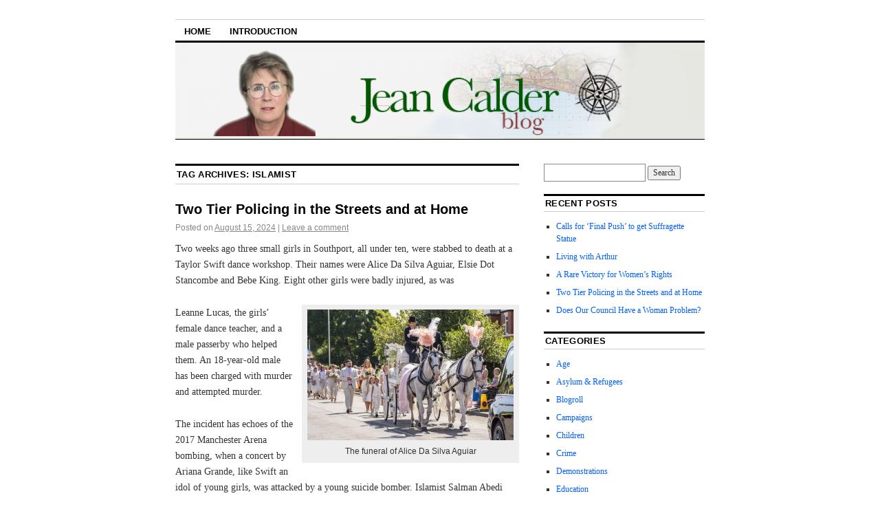

--- FILE ---
content_type: text/html; charset=UTF-8
request_url: https://jeancalder.co.uk/tag/islamist/
body_size: 31395
content:
<!DOCTYPE html>
<!--[if IE 6]>
<html id="ie6" lang="en-US">
<![endif]-->
<!--[if IE 8]>
<html id="ie8" lang="en-US">
<![endif]-->
<!--[if (!IE)]><!-->
<html lang="en-US">
<!--<![endif]-->

<head>
<meta charset="UTF-8" />
<title>Islamist | Jean Calder - Blog</title>
<link rel="profile" href="http://gmpg.org/xfn/11" />
<link rel="pingback" href="https://jeancalder.co.uk/xmlrpc.php" />
<meta name='robots' content='max-image-preview:large' />

            <script data-no-defer="1" data-ezscrex="false" data-cfasync="false" data-pagespeed-no-defer data-cookieconsent="ignore">
                var ctPublicFunctions = {"_ajax_nonce":"6bc8bb492b","_rest_nonce":"d8f20c8e8d","_ajax_url":"\/wp-admin\/admin-ajax.php","_rest_url":"https:\/\/jeancalder.co.uk\/wp-json\/","data__cookies_type":"none","data__ajax_type":"rest","data__bot_detector_enabled":1,"data__frontend_data_log_enabled":1,"cookiePrefix":"","wprocket_detected":false,"host_url":"jeancalder.co.uk","text__ee_click_to_select":"Click to select the whole data","text__ee_original_email":"The complete one is","text__ee_got_it":"Got it","text__ee_blocked":"Blocked","text__ee_cannot_connect":"Cannot connect","text__ee_cannot_decode":"Can not decode email. Unknown reason","text__ee_email_decoder":"CleanTalk email decoder","text__ee_wait_for_decoding":"The magic is on the way!","text__ee_decoding_process":"Please wait a few seconds while we decode the contact data."}
            </script>
        
            <script data-no-defer="1" data-ezscrex="false" data-cfasync="false" data-pagespeed-no-defer data-cookieconsent="ignore">
                var ctPublic = {"_ajax_nonce":"6bc8bb492b","settings__forms__check_internal":0,"settings__forms__check_external":0,"settings__forms__force_protection":0,"settings__forms__search_test":1,"settings__forms__wc_add_to_cart":0,"settings__data__bot_detector_enabled":1,"settings__sfw__anti_crawler":0,"blog_home":"https:\/\/jeancalder.co.uk\/","pixel__setting":"3","pixel__enabled":false,"pixel__url":"https:\/\/moderate4-v4.cleantalk.org\/pixel\/2c78f5102115549574025a0c2d92f200.gif","data__email_check_before_post":1,"data__email_check_exist_post":1,"data__cookies_type":"none","data__key_is_ok":true,"data__visible_fields_required":true,"wl_brandname":"Anti-Spam by CleanTalk","wl_brandname_short":"CleanTalk","ct_checkjs_key":1836785686,"emailEncoderPassKey":"e57e2c09e7e791dd914b56dfb8f2d2de","bot_detector_forms_excluded":"W10=","advancedCacheExists":false,"varnishCacheExists":false,"wc_ajax_add_to_cart":false}
            </script>
        <link rel='dns-prefetch' href='//fd.cleantalk.org' />
<link rel='dns-prefetch' href='//www.googletagmanager.com' />
<link rel='dns-prefetch' href='//stats.wp.com' />
<link rel="alternate" type="application/rss+xml" title="Jean Calder - Blog &raquo; Feed" href="https://jeancalder.co.uk/feed/" />
<link rel="alternate" type="application/rss+xml" title="Jean Calder - Blog &raquo; Comments Feed" href="https://jeancalder.co.uk/comments/feed/" />
<link rel="alternate" type="application/rss+xml" title="Jean Calder - Blog &raquo; Islamist Tag Feed" href="https://jeancalder.co.uk/tag/islamist/feed/" />
<style id='wp-img-auto-sizes-contain-inline-css' type='text/css'>
img:is([sizes=auto i],[sizes^="auto," i]){contain-intrinsic-size:3000px 1500px}
/*# sourceURL=wp-img-auto-sizes-contain-inline-css */
</style>
<style id='wp-emoji-styles-inline-css' type='text/css'>

	img.wp-smiley, img.emoji {
		display: inline !important;
		border: none !important;
		box-shadow: none !important;
		height: 1em !important;
		width: 1em !important;
		margin: 0 0.07em !important;
		vertical-align: -0.1em !important;
		background: none !important;
		padding: 0 !important;
	}
/*# sourceURL=wp-emoji-styles-inline-css */
</style>
<link rel='stylesheet' id='cleantalk-public-css-css' href='https://jeancalder.co.uk/wp-content/plugins/cleantalk-spam-protect/css/cleantalk-public.min.css?ver=6.71_1769083653' type='text/css' media='all' />
<link rel='stylesheet' id='cleantalk-email-decoder-css-css' href='https://jeancalder.co.uk/wp-content/plugins/cleantalk-spam-protect/css/cleantalk-email-decoder.min.css?ver=6.71_1769083653' type='text/css' media='all' />
<link rel='stylesheet' id='coraline-css' href='https://jeancalder.co.uk/wp-content/themes/coraline/style.css?ver=6.9' type='text/css' media='all' />
<script type="text/javascript" src="https://jeancalder.co.uk/wp-content/plugins/cleantalk-spam-protect/js/apbct-public-bundle.min.js?ver=6.71_1769083653" id="apbct-public-bundle.min-js-js"></script>
<script type="text/javascript" src="https://fd.cleantalk.org/ct-bot-detector-wrapper.js?ver=6.71" id="ct_bot_detector-js" defer="defer" data-wp-strategy="defer"></script>

<!-- Google tag (gtag.js) snippet added by Site Kit -->
<!-- Google Analytics snippet added by Site Kit -->
<script type="text/javascript" src="https://www.googletagmanager.com/gtag/js?id=GT-K8FZQV4" id="google_gtagjs-js" async></script>
<script type="text/javascript" id="google_gtagjs-js-after">
/* <![CDATA[ */
window.dataLayer = window.dataLayer || [];function gtag(){dataLayer.push(arguments);}
gtag("set","linker",{"domains":["jeancalder.co.uk"]});
gtag("js", new Date());
gtag("set", "developer_id.dZTNiMT", true);
gtag("config", "GT-K8FZQV4");
//# sourceURL=google_gtagjs-js-after
/* ]]> */
</script>
<link rel="https://api.w.org/" href="https://jeancalder.co.uk/wp-json/" /><link rel="alternate" title="JSON" type="application/json" href="https://jeancalder.co.uk/wp-json/wp/v2/tags/241" /><link rel="EditURI" type="application/rsd+xml" title="RSD" href="https://jeancalder.co.uk/xmlrpc.php?rsd" />
<meta name="generator" content="WordPress 6.9" />
<meta name="generator" content="Site Kit by Google 1.170.0" />	<style>img#wpstats{display:none}</style>
			<style type="text/css">
			#site-title,
		#site-description {
			position: absolute;
			left: -9000px;
		}
		</style>
			<style type="text/css" id="wp-custom-css">
			.generator-link {
	display:none !important;
}		</style>
		</head>

<body class="archive tag tag-islamist tag-241 wp-theme-coraline two-column content-sidebar">
<div id="container" class="hfeed contain">
	<div id="header">
		<div id="masthead" role="banner">
						<div id="site-title">
				<span>
					<a href="https://jeancalder.co.uk/" title="Jean Calder &#8211; Blog" rel="home">Jean Calder &#8211; Blog</a>
				</span>
			</div>
			<div id="site-description"></div>
		</div><!-- #masthead -->

		<div id="access" role="navigation">
		  			<div class="skip-link screen-reader-text"><a href="#content" title="Skip to content">Skip to content</a></div>
						<div class="menu-header"><ul id="menu-main-menu" class="menu"><li id="menu-item-313" class="menu-item menu-item-type-custom menu-item-object-custom menu-item-home menu-item-313"><a href="https://jeancalder.co.uk/">Home</a></li>
<li id="menu-item-431" class="menu-item menu-item-type-post_type menu-item-object-page menu-item-431"><a href="https://jeancalder.co.uk/introduction/">Introduction</a></li>
</ul></div>		</div><!-- #access -->

		<div id="branding">
						<a href="https://jeancalder.co.uk/">
									<img src="https://jeancalder.co.uk/wp-content/uploads/2023/06/cropped-jeanimageholder9.png" width="990" height="180" alt="" />
							</a>
					</div><!-- #branding -->
	</div><!-- #header -->

	<div id="content-box">

<div id="content-container">
	<div id="content" role="main">

		<h1 class="page-title">Tag Archives: <span>Islamist</span></h1>

		
	<div id="nav-above" class="navigation">
		<div class="nav-previous"><a href="https://jeancalder.co.uk/tag/islamist/page/2/" ><span class="meta-nav">&larr;</span> Older posts</a></div>
		<div class="nav-next"></div>
	</div><!-- #nav-above -->




			<div id="post-497" class="post-497 post type-post status-publish format-standard hentry category-children category-demonstrations category-equalities category-miscellany category-uncategorized category-violence category-women tag-alice-da-silva-aguiar tag-ariana-grande tag-bebe-king tag-bibaa-henry tag-brighton tag-carol tag-criminal-justice-system tag-david-carrick tag-domestic-and-sexual-violence tag-elsie-dot-stancombe tag-female-victims tag-hanna-and-louise-hunt tag-isis tag-islamist tag-keir-starmer tag-labour tag-leanne-lucas tag-leicester-square-stabbing tag-manchester-arena tag-misogynist-violence tag-nicole-smallman tag-police tag-salman-abedi tag-sarah-everard tag-southport tag-standing-army tag-taylor-swift tag-wayne-couzens tag-yvette-cooper tag-zara-aleena">
			<h2 class="entry-title"><a href="https://jeancalder.co.uk/uncategorized/two-tier-policing-in-the-streets-and-at-home/" rel="bookmark">Two Tier Policing in the Streets and at Home</a></h2>

			<div class="entry-meta">
				<span class="meta-prep meta-prep-author">Posted on</span> <a href="https://jeancalder.co.uk/uncategorized/two-tier-policing-in-the-streets-and-at-home/" title="8:03 pm" rel="bookmark"><span class="entry-date">August 15, 2024</span></a> <span class="comments-link"><span class="meta-sep">|</span> <a href="https://jeancalder.co.uk/uncategorized/two-tier-policing-in-the-streets-and-at-home/#respond">Leave a comment</a></span>
			</div><!-- .entry-meta -->

				<div class="entry-content">
				<p>Two weeks ago three small girls in Southport, all under ten, were stabbed to death at a Taylor Swift dance workshop. Their names were Alice Da Silva Aguiar, Elsie Dot Stancombe and Bebe King. Eight other girls were badly injured, as was</p>
<div id="attachment_499" style="width: 310px" class="wp-caption alignright"><img fetchpriority="high" decoding="async" aria-describedby="caption-attachment-499" class="size-medium wp-image-499" src="https://jeancalder.co.uk/wp-content/uploads/2024/08/IMG_1764-300x190.jpeg" alt="" width="300" height="190" srcset="https://jeancalder.co.uk/wp-content/uploads/2024/08/IMG_1764-300x190.jpeg 300w, https://jeancalder.co.uk/wp-content/uploads/2024/08/IMG_1764-1024x649.jpeg 1024w, https://jeancalder.co.uk/wp-content/uploads/2024/08/IMG_1764-768x487.jpeg 768w, https://jeancalder.co.uk/wp-content/uploads/2024/08/IMG_1764-1536x973.jpeg 1536w, https://jeancalder.co.uk/wp-content/uploads/2024/08/IMG_1764-2048x1298.jpeg 2048w, https://jeancalder.co.uk/wp-content/uploads/2024/08/IMG_1764-800x507.jpeg 800w" sizes="(max-width: 300px) 100vw, 300px" /><p id="caption-attachment-499" class="wp-caption-text">The funeral of Alice Da Silva Aguiar</p></div>
<p>Leanne Lucas, the girls&#8217; female dance teacher, and a male passerby who helped them. An 18-year-old male has been charged with murder and attempted murder.</p>
<p>The incident has echoes of the 2017 Manchester Arena bombing, when a concert by Ariana Grande, like Swift an idol of young girls, was attacked by a young suicide bomber. Islamist Salman Abedi killed twenty two people of whom eighteen were female, nine of them little girls. Hundreds were injured.</p>
<p>Given apparent similarities, it is not surprising that people initially feared an Islamist connection in Southport. Some may still think it a possibility, given recent reports of planned attacks on Taylor Swift events in Austria by a young man who, like the Manchester bomber, had pledged support to ISIS. Whatever the truth, careful consideration of facts and honest responses to questions were required.</p>
<p>What actually happened was public disorder, misinformation on all sides, political posturing and point scoring. Mass rallies of the left took place, including here in Brighton.</p>
<p>The impact on victims and grieving survivors was forgotten &#8211; along with the terror of countless small girls learning, probably for the first time, that they are at risk of male violence in apparently safe places.</p>
<p>We should not speculate without evidence about the accused&#8217;s motivation. He is entitled to a fair trial. However, what we are free to observe is that, like the Manchester outrage, this was a high profile attack on female victims &#8211; as were the rape and murder of Sarah Everard; the brutal death by beating of Zara Aleena; the homicide of sisters Bibaa Henry and Nicole Smallman; as well as the lethal cross-bow attack on Carol, Hannah and Louise Hunt; and countless others, including the very recent non-fatal stabbing of an 11-year-old girl with her mother in Leicester Square.</p>
<p>The Southport killings took place in a context of epidemic levels of male violence against women and girls, including two to three homicides each week &#8211; and of a failing criminal justice system bedevilled by reports of incompetence, institutional sexism and criminal wrongdoing.</p>
<p>Despite this background, the first media reports of the Southport killings failed to acknowledge that the victims were female, repeatedly referring to them as &#8220;children&#8221;. It was only after a shocked male witness was filmed saying he feared &#8220;all the girls&#8221; were going to &#8220;be killed&#8221;, that their sex began to be mentioned.</p>
<p>You might think that the newly elected Labour Prime Minister, who during the election campaign, promised to &#8220;halve violence against women&#8221;, would have commented, but he did not. Neither did M.P. Jess Phillips, who regularly tells us Labour considers violence against women a &#8220;national emergency&#8221;.</p>
<p>Instead Labour politicians, along with mainstream media and the police, and in unholy alliance with activists of the far left and the far right, preferred to focus attention, not on the victims, but on the immigration status of the accused, pitting  campaigners for and against immigration against each other, making political capital out of public disorder.</p>
<p>In Southport there have been vigils at which mourners could pay their respects and offer comfort to families. Beyond that, and in the absence of sound leadership and honest discussion, ordinary people aiming  to peacefully express concerns for their daughters and the safety of  their communities, have been left rudderless &#8211; at the mercy of police they do not trust, a government unwilling to listen and fascists of varying kinds cynically preying on their communities.</p>
<p>Public outrage could have been redirected into public debate and peaceful expression of concern about women&#8217;s safety &#8211; as took place after the terrible death of Sarah Everard. The Prime Minister could have led this by setting out realistic plans to safeguard communities from misogynist violence.</p>
<p>Instead, he threatened to make those involved in disorder feel &#8220;the full force of the law&#8221;, sparing no effort to do so. Many arrests have followed, with offenders fast-tracked through special courts.  Prison sentences have been severe, with spaces found in chronically overcrowded prisons previously said to be &#8220;full&#8221;. A national &#8220;standing army&#8221; of 500 police officers has been identified to confront any further public unrest.</p>
<p>Female victims of male violence must be looking on in stunned disbelief. Their  abusers are rarely arrested, still less charged or convicted. Sexual harassment remain unchallenged, as does most domestic violence, including life-threatening abuse by serial offenders. The few rape cases actually charged, take years to reach court and rarely result in conviction. Victims of homicide perish because earlier complaints were not addressed. Chronic court delays are the norm and sentences light.</p>
<p>Yet now, at the government&#8217;s bidding, the criminal justice system has miraculously found the means and the time to prosecute, convict and imprison perpetrators of public order offences, offences which, serious though they are, have caused neither death nor serious injury. If ever there was an example of so called &#8216;two tier policing&#8217; this is it.</p>
<p>New Home Secretary Yvette Cooper has instructed us to show greater &#8220;respect&#8221; for the law and the police &#8211; obviously desirable in any well-organised society. However, given the way in which our criminal justice system has let women down, it is, as they say, some ask.</p>
<p>Since Sarah Everard was raped and killed by Wayne Couzens, a serving police officer, there have been numerous well-publicised reports of sexual and domestic violence, including homicide, by former and serving police officers, notably the sadistic rapist and serial woman beater David Carrick. Northern communities are painfully aware of a history of police indifference to, and collusion with, violent abusers from politicians and celebrities like Cyril Smith and Jimmy Saville, through to the notorious grooming gangs of Rotherham and elsewhere.</p>
<p>Police officers who attended the Southport attack are reported to have responded bravely and professionally, but the truth is it will take far more than fine words from politicians to build real trust.</p>
<p>We now know that when the Government wants the criminal justice system to work, it has the means to make this happen.</p>
<p>I ask Keir Starmer, who so glibly promised to halve violence against women, to consider how much suffering, child abuse and rape could be prevented &#8211; and how many lives saved &#8211; if he gave policing misogynist violence the same priority as he has public disorder. If he set up a new &#8220;standing army&#8221; of specialist police to combat domestic and sexual violence, freeing up court time and prison cells to process and contain offenders, as he has done with rioters, our families and communities would be very much safer.</p>
<p>As the Prime Minister knows, and his Government has just revealed, all that is  needed is the political will to act.</p>
							</div><!-- .entry-content -->
	
			<div class="entry-info">
					<p class="comments-link"><a href="https://jeancalder.co.uk/uncategorized/two-tier-policing-in-the-streets-and-at-home/#respond">Leave a comment</a></p>
									<p class="cat-links">
						<span class="entry-info-prep entry-info-prep-cat-links">Posted in</span> <a href="https://jeancalder.co.uk/category/children/" rel="category tag">Children</a>, <a href="https://jeancalder.co.uk/category/demonstrations/" rel="category tag">Demonstrations</a>, <a href="https://jeancalder.co.uk/category/equalities/" rel="category tag">Equalities</a>, <a href="https://jeancalder.co.uk/category/miscellany/" rel="category tag">Miscellany</a>, <a href="https://jeancalder.co.uk/category/uncategorized/" rel="category tag">Uncategorized</a>, <a href="https://jeancalder.co.uk/category/violence/" rel="category tag">Violence</a>, <a href="https://jeancalder.co.uk/category/women/" rel="category tag">Women</a>					</p>
													<p class="tag-links">
						<span class="entry-info-prep entry-info-prep-tag-links">Tagged</span> <a href="https://jeancalder.co.uk/tag/alice-da-silva-aguiar/" rel="tag">Alice Da Silva Aguiar</a>, <a href="https://jeancalder.co.uk/tag/ariana-grande/" rel="tag">Ariana Grande</a>, <a href="https://jeancalder.co.uk/tag/bebe-king/" rel="tag">Bebe King</a>, <a href="https://jeancalder.co.uk/tag/bibaa-henry/" rel="tag">Bibaa Henry</a>, <a href="https://jeancalder.co.uk/tag/brighton/" rel="tag">Brighton</a>, <a href="https://jeancalder.co.uk/tag/carol/" rel="tag">Carol</a>, <a href="https://jeancalder.co.uk/tag/criminal-justice-system/" rel="tag">Criminal Justice System</a>, <a href="https://jeancalder.co.uk/tag/david-carrick/" rel="tag">David Carrick</a>, <a href="https://jeancalder.co.uk/tag/domestic-and-sexual-violence/" rel="tag">Domestic and sexual violence</a>, <a href="https://jeancalder.co.uk/tag/elsie-dot-stancombe/" rel="tag">Elsie Dot Stancombe</a>, <a href="https://jeancalder.co.uk/tag/female-victims/" rel="tag">Female victims</a>, <a href="https://jeancalder.co.uk/tag/hanna-and-louise-hunt/" rel="tag">Hanna and Louise Hunt</a>, <a href="https://jeancalder.co.uk/tag/isis/" rel="tag">ISIS</a>, <a href="https://jeancalder.co.uk/tag/islamist/" rel="tag">Islamist</a>, <a href="https://jeancalder.co.uk/tag/keir-starmer/" rel="tag">Keir Starmer</a>, <a href="https://jeancalder.co.uk/tag/labour/" rel="tag">Labour</a>, <a href="https://jeancalder.co.uk/tag/leanne-lucas/" rel="tag">Leanne Lucas</a>, <a href="https://jeancalder.co.uk/tag/leicester-square-stabbing/" rel="tag">Leicester Square stabbing</a>, <a href="https://jeancalder.co.uk/tag/manchester-arena/" rel="tag">Manchester Arena</a>, <a href="https://jeancalder.co.uk/tag/misogynist-violence/" rel="tag">misogynist violence</a>, <a href="https://jeancalder.co.uk/tag/nicole-smallman/" rel="tag">Nicole Smallman</a>, <a href="https://jeancalder.co.uk/tag/police/" rel="tag">police</a>, <a href="https://jeancalder.co.uk/tag/salman-abedi/" rel="tag">Salman Abedi.</a>, <a href="https://jeancalder.co.uk/tag/sarah-everard/" rel="tag">Sarah Everard</a>, <a href="https://jeancalder.co.uk/tag/southport/" rel="tag">Southport</a>, <a href="https://jeancalder.co.uk/tag/standing-army/" rel="tag">Standing Army</a>, <a href="https://jeancalder.co.uk/tag/taylor-swift/" rel="tag">Taylor Swift</a>, <a href="https://jeancalder.co.uk/tag/wayne-couzens/" rel="tag">Wayne Couzens</a>, <a href="https://jeancalder.co.uk/tag/yvette-cooper/" rel="tag">Yvette Cooper</a>, <a href="https://jeancalder.co.uk/tag/zara-aleena/" rel="tag">Zara Aleena</a>					</p>
											</div><!-- .entry-info -->
		</div><!-- #post-## -->

		
	

				<div id="nav-below" class="navigation">
					<div class="nav-previous"><a href="https://jeancalder.co.uk/tag/islamist/page/2/" ><span class="meta-nav">&larr;</span> Older posts</a></div>
					<div class="nav-next"></div>
				</div><!-- #nav-below -->
	</div><!-- #content -->
</div><!-- #content-container -->


		
		<div id="primary" class="widget-area" role="complementary">
					<ul class="xoxo">

			<li id="search-2" class="widget-container widget_search"><form apbct-form-sign="native_search" role="search" method="get" id="searchform" class="searchform" action="https://jeancalder.co.uk/">
				<div>
					<label class="screen-reader-text" for="s">Search for:</label>
					<input type="text" value="" name="s" id="s" />
					<input type="submit" id="searchsubmit" value="Search" />
				</div>
			<input
                    class="apbct_special_field apbct_email_id__search_form"
                    name="apbct__email_id__search_form"
                    aria-label="apbct__label_id__search_form"
                    type="text" size="30" maxlength="200" autocomplete="off"
                    value=""
                /><input
                   id="apbct_submit_id__search_form" 
                   class="apbct_special_field apbct__email_id__search_form"
                   name="apbct__label_id__search_form"
                   aria-label="apbct_submit_name__search_form"
                   type="submit"
                   size="30"
                   maxlength="200"
                   value="77713"
               /></form></li>
		<li id="recent-posts-2" class="widget-container widget_recent_entries">
		<h3 class="widget-title">Recent Posts</h3>
		<ul>
											<li>
					<a href="https://jeancalder.co.uk/uncategorized/calls-for-final-push-to-get-suffragette-statue/">Calls for &#8216;Final Push&#8217; to get Suffragette Statue </a>
									</li>
											<li>
					<a href="https://jeancalder.co.uk/uncategorized/living-with-arthur/">Living with Arthur </a>
									</li>
											<li>
					<a href="https://jeancalder.co.uk/uncategorized/a-rare-victory-for-womens-rights/">A Rare Victory for Women&#8217;s Rights</a>
									</li>
											<li>
					<a href="https://jeancalder.co.uk/uncategorized/two-tier-policing-in-the-streets-and-at-home/">Two Tier Policing in the Streets and at Home</a>
									</li>
											<li>
					<a href="https://jeancalder.co.uk/uncategorized/does-our-council-have-a-woman-problem/">Does Our Council Have a Woman Problem?</a>
									</li>
					</ul>

		</li><li id="categories-2" class="widget-container widget_categories"><h3 class="widget-title">Categories</h3>
			<ul>
					<li class="cat-item cat-item-62"><a href="https://jeancalder.co.uk/category/age/">Age</a>
</li>
	<li class="cat-item cat-item-3"><a href="https://jeancalder.co.uk/category/asylum-refugees/">Asylum &amp; Refugees</a>
</li>
	<li class="cat-item cat-item-4"><a href="https://jeancalder.co.uk/category/blogroll/">Blogroll</a>
</li>
	<li class="cat-item cat-item-5"><a href="https://jeancalder.co.uk/category/campaigns/">Campaigns</a>
</li>
	<li class="cat-item cat-item-6"><a href="https://jeancalder.co.uk/category/children/">Children</a>
</li>
	<li class="cat-item cat-item-7"><a href="https://jeancalder.co.uk/category/crime/">Crime</a>
</li>
	<li class="cat-item cat-item-8"><a href="https://jeancalder.co.uk/category/demonstrations/">Demonstrations</a>
</li>
	<li class="cat-item cat-item-9"><a href="https://jeancalder.co.uk/category/education/">Education</a>
</li>
	<li class="cat-item cat-item-168"><a href="https://jeancalder.co.uk/category/equalities/">Equalities</a>
</li>
	<li class="cat-item cat-item-10"><a href="https://jeancalder.co.uk/category/government/">Government</a>
</li>
	<li class="cat-item cat-item-11"><a href="https://jeancalder.co.uk/category/health-issues/">Health Issues</a>
</li>
	<li class="cat-item cat-item-72"><a href="https://jeancalder.co.uk/category/heritage/">Heritage</a>
</li>
	<li class="cat-item cat-item-12"><a href="https://jeancalder.co.uk/category/homelessness/">Homelessness</a>
</li>
	<li class="cat-item cat-item-13"><a href="https://jeancalder.co.uk/category/international-issues/">International issues</a>
</li>
	<li class="cat-item cat-item-14"><a href="https://jeancalder.co.uk/category/local-issues/">Local issues</a>
</li>
	<li class="cat-item cat-item-15"><a href="https://jeancalder.co.uk/category/mental-health/">Mental Health</a>
</li>
	<li class="cat-item cat-item-16"><a href="https://jeancalder.co.uk/category/miscellany/">Miscellany</a>
</li>
	<li class="cat-item cat-item-17"><a href="https://jeancalder.co.uk/category/religion/">Religion</a>
</li>
	<li class="cat-item cat-item-18"><a href="https://jeancalder.co.uk/category/sport/">Sport</a>
</li>
	<li class="cat-item cat-item-1"><a href="https://jeancalder.co.uk/category/uncategorized/">Uncategorized</a>
</li>
	<li class="cat-item cat-item-39"><a href="https://jeancalder.co.uk/category/violence/">Violence</a>
</li>
	<li class="cat-item cat-item-19"><a href="https://jeancalder.co.uk/category/women/">Women</a>
</li>
			</ul>

			</li>			</ul>
		</div><!-- #primary .widget-area -->

		
			</div><!-- #content-box -->

	<div id="footer" role="contentinfo">
		
		<div id="colophon">
			<span class="generator-link"><a href="http://wordpress.org/" title="A Semantic Personal Publishing Platform" rel="generator">Proudly powered by WordPress.</a></span>
			Theme: Coraline by <a href="https://wordpress.com/themes/" rel="designer">WordPress.com</a>.		</div><!-- #colophon -->
	</div><!-- #footer -->

</div><!-- #container -->

<img alt="Cleantalk Pixel" title="Cleantalk Pixel" id="apbct_pixel" style="display: none;" src="https://moderate4-v4.cleantalk.org/pixel/2c78f5102115549574025a0c2d92f200.gif"><script type="speculationrules">
{"prefetch":[{"source":"document","where":{"and":[{"href_matches":"/*"},{"not":{"href_matches":["/wp-*.php","/wp-admin/*","/wp-content/uploads/*","/wp-content/*","/wp-content/plugins/*","/wp-content/themes/coraline/*","/*\\?(.+)"]}},{"not":{"selector_matches":"a[rel~=\"nofollow\"]"}},{"not":{"selector_matches":".no-prefetch, .no-prefetch a"}}]},"eagerness":"conservative"}]}
</script>
<script type="text/javascript" id="jetpack-stats-js-before">
/* <![CDATA[ */
_stq = window._stq || [];
_stq.push([ "view", {"v":"ext","blog":"219457522","post":"0","tz":"0","srv":"jeancalder.co.uk","arch_tag":"islamist","arch_results":"1","j":"1:15.4"} ]);
_stq.push([ "clickTrackerInit", "219457522", "0" ]);
//# sourceURL=jetpack-stats-js-before
/* ]]> */
</script>
<script type="text/javascript" src="https://stats.wp.com/e-202604.js" id="jetpack-stats-js" defer="defer" data-wp-strategy="defer"></script>
<script id="wp-emoji-settings" type="application/json">
{"baseUrl":"https://s.w.org/images/core/emoji/17.0.2/72x72/","ext":".png","svgUrl":"https://s.w.org/images/core/emoji/17.0.2/svg/","svgExt":".svg","source":{"concatemoji":"https://jeancalder.co.uk/wp-includes/js/wp-emoji-release.min.js?ver=6.9"}}
</script>
<script type="module">
/* <![CDATA[ */
/*! This file is auto-generated */
const a=JSON.parse(document.getElementById("wp-emoji-settings").textContent),o=(window._wpemojiSettings=a,"wpEmojiSettingsSupports"),s=["flag","emoji"];function i(e){try{var t={supportTests:e,timestamp:(new Date).valueOf()};sessionStorage.setItem(o,JSON.stringify(t))}catch(e){}}function c(e,t,n){e.clearRect(0,0,e.canvas.width,e.canvas.height),e.fillText(t,0,0);t=new Uint32Array(e.getImageData(0,0,e.canvas.width,e.canvas.height).data);e.clearRect(0,0,e.canvas.width,e.canvas.height),e.fillText(n,0,0);const a=new Uint32Array(e.getImageData(0,0,e.canvas.width,e.canvas.height).data);return t.every((e,t)=>e===a[t])}function p(e,t){e.clearRect(0,0,e.canvas.width,e.canvas.height),e.fillText(t,0,0);var n=e.getImageData(16,16,1,1);for(let e=0;e<n.data.length;e++)if(0!==n.data[e])return!1;return!0}function u(e,t,n,a){switch(t){case"flag":return n(e,"\ud83c\udff3\ufe0f\u200d\u26a7\ufe0f","\ud83c\udff3\ufe0f\u200b\u26a7\ufe0f")?!1:!n(e,"\ud83c\udde8\ud83c\uddf6","\ud83c\udde8\u200b\ud83c\uddf6")&&!n(e,"\ud83c\udff4\udb40\udc67\udb40\udc62\udb40\udc65\udb40\udc6e\udb40\udc67\udb40\udc7f","\ud83c\udff4\u200b\udb40\udc67\u200b\udb40\udc62\u200b\udb40\udc65\u200b\udb40\udc6e\u200b\udb40\udc67\u200b\udb40\udc7f");case"emoji":return!a(e,"\ud83e\u1fac8")}return!1}function f(e,t,n,a){let r;const o=(r="undefined"!=typeof WorkerGlobalScope&&self instanceof WorkerGlobalScope?new OffscreenCanvas(300,150):document.createElement("canvas")).getContext("2d",{willReadFrequently:!0}),s=(o.textBaseline="top",o.font="600 32px Arial",{});return e.forEach(e=>{s[e]=t(o,e,n,a)}),s}function r(e){var t=document.createElement("script");t.src=e,t.defer=!0,document.head.appendChild(t)}a.supports={everything:!0,everythingExceptFlag:!0},new Promise(t=>{let n=function(){try{var e=JSON.parse(sessionStorage.getItem(o));if("object"==typeof e&&"number"==typeof e.timestamp&&(new Date).valueOf()<e.timestamp+604800&&"object"==typeof e.supportTests)return e.supportTests}catch(e){}return null}();if(!n){if("undefined"!=typeof Worker&&"undefined"!=typeof OffscreenCanvas&&"undefined"!=typeof URL&&URL.createObjectURL&&"undefined"!=typeof Blob)try{var e="postMessage("+f.toString()+"("+[JSON.stringify(s),u.toString(),c.toString(),p.toString()].join(",")+"));",a=new Blob([e],{type:"text/javascript"});const r=new Worker(URL.createObjectURL(a),{name:"wpTestEmojiSupports"});return void(r.onmessage=e=>{i(n=e.data),r.terminate(),t(n)})}catch(e){}i(n=f(s,u,c,p))}t(n)}).then(e=>{for(const n in e)a.supports[n]=e[n],a.supports.everything=a.supports.everything&&a.supports[n],"flag"!==n&&(a.supports.everythingExceptFlag=a.supports.everythingExceptFlag&&a.supports[n]);var t;a.supports.everythingExceptFlag=a.supports.everythingExceptFlag&&!a.supports.flag,a.supports.everything||((t=a.source||{}).concatemoji?r(t.concatemoji):t.wpemoji&&t.twemoji&&(r(t.twemoji),r(t.wpemoji)))});
//# sourceURL=https://jeancalder.co.uk/wp-includes/js/wp-emoji-loader.min.js
/* ]]> */
</script>
</body>
</html>